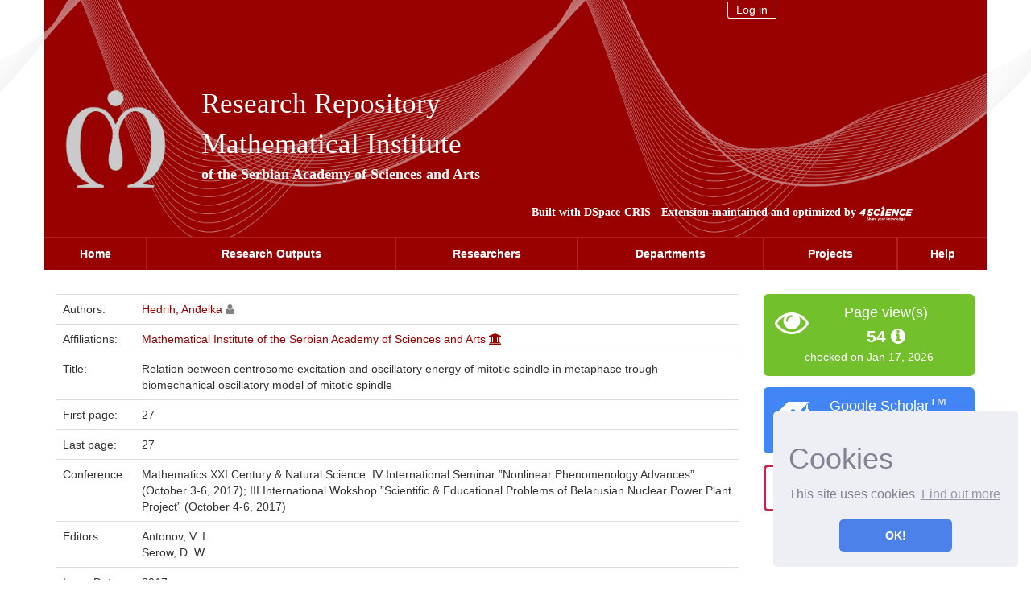

--- FILE ---
content_type: text/html;charset=UTF-8
request_url: https://researchrepository.mi.sanu.ac.rs/handle/123456789/3577
body_size: 5160
content:






















<!DOCTYPE html>
<html>
    <head>
        <title>Relation between centrosome excitation and oscillatory energy of mitotic spindle in metaphase trough biomechanical oscillatory model of mitotic spindle | DSpace-CRIS MISANU</title>
        <meta http-equiv="Content-Type" content="text/html; charset=UTF-8" />
        <meta http-equiv="X-UA-Compatible" content="IE=edge"/>
        <meta name="Generator" content="DSpace CRIS-5.10.0-SNAPSHOT" />
        <meta name="viewport" content="width=device-width, initial-scale=1.0">		
        <link rel="resourcesync sitemap" href="http://researchrepository.mi.sanu.ac.rs/rs/resourcesync.xml" type="application/xml"/>
        <link rel="shortcut icon" href="/favicon.ico" type="image/x-icon"/>
	    <link rel="stylesheet" href="/static/css/jquery-ui-1.10.3.custom/redmond/jquery-ui-1.10.3.custom.css" type="text/css" />
	    <link href="/css/researcher.css" type="text/css" rel="stylesheet" />
       <link href="/css/jdyna.css" type="text/css" rel="stylesheet" />
	    <link rel="stylesheet" href="/static/css/bootstrap/bootstrap.min.css" type="text/css" />
	    <link rel="stylesheet" href="/static/css/bootstrap/bootstrap-misanu-theme.css" type="text/css" />
		 <link rel="stylesheet" href="/static/css/bootstrap/misanu.css" type="text/css" />
	    <link href="/static/css/font-awesome/css/font-awesome.min.css" rel="stylesheet">
		<link href="/static/css/jstree/themes/default/style.min.css" rel="stylesheet"/>
	    <link rel="stylesheet" href="/static/css/bootstrap/dspace-theme.css" type="text/css" />
	    <link rel="stylesheet" href="/css/orcid.css" type="text/css" />
	    <link rel="stylesheet" type="text/css" href="/static/css/dataTables.bootstrap.min.css"/>
		<link rel="stylesheet" type="text/css" href="/static/css/buttons.bootstrap.min.css"/>
		<link rel="stylesheet" type="text/css" href="/static/css/responsive.bootstrap.min.css"/>
		<link rel="stylesheet" href="/static/css/bootstrap/dspace-theme.css" type="text/css" />
		<link rel="stylesheet" type="text/css" href="/css/bootstrap-datetimepicker.min.css" />
			<link rel="stylesheet" type="text/css" href="/static/css/select.dataTables.min.css" />

        <link rel="search" type="application/opensearchdescription+xml" href="/open-search/description.xml" title="DSpace"/>

		
<link rel="schema.DCTERMS" href="http://purl.org/dc/terms/" />
<link rel="schema.DC" href="http://purl.org/dc/elements/1.1/" />
<meta name="DC.creator" content="Hedrih, Anđelka" />
<meta name="DC.contributor" content="Antonov, V. I." />
<meta name="DC.contributor" content="Serow, D. W." />
<meta name="DCTERMS.dateAccepted" content="2020-07-01T14:34:16Z" scheme="DCTERMS.W3CDTF" />
<meta name="DCTERMS.available" content="2020-07-01T14:34:16Z" scheme="DCTERMS.W3CDTF" />
<meta name="DCTERMS.issued" content="2017" scheme="DCTERMS.W3CDTF" />
<meta name="DC.identifier" content="978-5-7422-5978-7" />
<meta name="DC.identifier" content="http://researchrepository.mi.sanu.ac.rs/handle/123456789/3577" scheme="DCTERMS.URI" />
<meta name="DC.publisher" content="St. Petersburg: Publishing House of SPbPU" />
<meta name="DC.title" content="Relation between centrosome excitation and oscillatory energy of mitotic spindle in metaphase trough biomechanical oscillatory model of mitotic spindle" />
<meta name="DC.type" content="Conference Paper" />
<meta name="DC.relation" content="Mathematics XXI Century &amp; Natural Science. IV International Seminar ”Nonlinear Phenomenology Advances” (October 3-6, 2017); III International Wokshop ”Scientific &amp; Educational Problems of Belarusian Nuclear Power Plant Project” (October 4-6, 2017)" />
<meta name="DC.contributor" content="Mathematical Institute of the Serbian Academy of Sciences and Arts" />
<meta name="DC.relation" content="27" />
<meta name="DC.relation" content="27" />
<meta name="DC.description" content="M32" />

<meta name="citation_keywords" content="Conference Paper" />
<meta name="citation_isbn" content="978-5-7422-5978-7" />
<meta name="citation_title" content="Relation between centrosome excitation and oscillatory energy of mitotic spindle in metaphase trough biomechanical oscillatory model of mitotic spindle" />
<meta name="citation_publisher" content="St. Petersburg: Publishing House of SPbPU" />
<meta name="citation_author" content="Hedrih, Anđelka" />
<meta name="citation_abstract_html_url" content="https://researchrepository.mi.sanu.ac.rs/handle/123456789/3577" />


        
   	<script type='text/javascript' src="/static/js/jquery/jquery-1.11.3.min.js"></script>
	<script type='text/javascript' src='/static/js/jquery/jquery-ui-1.11.4.min.js'></script>
	<script type="text/javascript" src="/js/moment.js"></script>
	<script type='text/javascript' src='/static/js/bootstrap/bootstrap.min.js'></script>
	<script type='text/javascript' src='/static/js/holder.js'></script>
	<script type="text/javascript" src="/utils.js"></script>
	<script type='text/javascript' src='/static/js/custom-functions.js'></script>
    <script type="text/javascript" src="/static/js/choice-support.js"> </script>
    <script type="text/javascript" src="/js/jdyna/jdyna.js"></script>    
    <script type="text/javascript" src="/js/jquery.dataTables.min.js"></script>
	<script type="text/javascript" src="/js/dataTables.bootstrap.min.js"></script>
	<script type="text/javascript" src="/js/dataTables.buttons.min.js"></script>
	<script type="text/javascript" src="/js/buttons.bootstrap.min.js"></script>
	<script type="text/javascript" src="/js/buttons.html5.min.js"></script>
	<script type="text/javascript" src="/js/dataTables.responsive.min.js"></script>	
	<script type="text/javascript" src="/js/bootstrap-datetimepicker.min.js"></script>
	<script type="text/javascript" src="/static/js/dataTables.select.min.js"></script>
	<script type="text/javascript" src="/js/jszip.min.js"></script>
	<script type='text/javascript'>
		var j = jQuery.noConflict();
		var $ = jQuery.noConflict();
		var JQ = j;
		dspaceContextPath = "";
		jQuery(document).ready(function ($) {
			  $('span[data-toggle="tooltip"]').tooltip();
			  $('i[data-toggle="tooltip"]').tooltip();
		});
	</script>
	
    
    
		<script type='text/javascript' src='https://d1bxh8uas1mnw7.cloudfront.net/assets/embed.js'></script>

<script type="text/javascript"><!--
j(document).ready(function() {

	
	j(function () {
	    j('div.altmetric-embed').on('altmetric:hide ', function () {
	    	j('div.altmetric').hide();
	    });
	});
	
	
	 
	
});
--></script>
		
    

	<!-- HTML5 shiv and Respond.js IE8 support of HTML5 elements and media queries -->
	<!--[if lt IE 9]>  
	  <script src="/static/js/html5shiv.js"></script>
	  <script src="/static/js/selectivizr-min.js"></script>
	  <script src="/static/js/respond.min.js"></script>
	  <link rel="stylesheet" href="/static/css/bootstrap/dspace-theme-IElte9.css" type="text/css" />
	<![endif]-->
    </head>

    
    
    <body class="undernavigation" dir="ltr">
<a class="sr-only" href="#content">Skip navigation</a>
 
      
    

























	<div class="container-fluid ">
		<div class="container-fluid back">
		</div>
		<div class="mathback container">
			<div class="col-md-12">
				<div class="col-md-3 col-xs-10 col-sm-4 col-sm-offset-7 col-md-offset-8 rightrow">  						

					<div class="col-md-6 col-xs-5 col-sm-5">
						<div class="contentcon">
							<a href="/mydspace">
								Log in 
							</a>
						</div>
					</div>
	    
						
					
				</div>
			</div>
			<div class="row mathrow">
				<div class="col-md-2" id="logo"> 
					<a href="http://www.mi.sanu.ac.rs">
						<img src="/image/logo.png" alt="MISANU logo" />
					</a>
				</div>
				<div class="col-md-7 innertext">
					<div class="row">
						<a href="/">
							Research Repository
						</a>
					</div>
					<div class="row">
						<a href="http://www.mi.sanu.ac.rs">
							Mathematical Institute
						</a>
					</div>
					<div class="row textsmall">
						<a href="https://www.sanu.ac.rs/" target="blanco">
							of the Serbian Academy of Sciences and Arts	
						</a>
					</div>
				</div>
				<div class="col-md-6 citat" style="float:right">
					Built with <a target="_blank" href="https://wiki.duraspace.org/display/DSPACECRIS">DSpace-CRIS</a> - Extension maintained and optimized by 
					<a href="http://www.4science.it/en/dspace-and-dspace-cris-services/">
						<img src="/image/logo-4science-small.png" alt="Logo 4SCIENCE" height="18px"/>
					</a>
				</div>
			</div>
		</div>
	</div>
	<nav class="navbar navbar-default">
		<div class="container menucont">
        <!-- Brand and toggle get grouped for better mobile display -->
			<div class="navbar-header">
				<button type="button" class="navbar-toggle collapsed" data-toggle="collapse" data-target="#bs-example-navbar-collapse-1" aria-expanded="false">
					<span class="sr-only">Toggle navigation</span>
					<span class="icon-bar"></span>
					<span class="icon-bar"></span>
					<span class="icon-bar"></span>
				</button>
			</div>
			<!-- Collect the nav links, forms, and other content for toggling -->
			<div class="collapse navbar-collapse" id="bs-example-navbar-collapse-1">
				<ul class="nav navbar-nav">
					<li class="dropdown">
						<a href="/">Home</a>
					</li>
 

    
    
					<li class="dropdown ">
						<a href="/cris/explore/report">Research Outputs</a>
					</li>

    
    
					<li class="dropdown ">
						<a href="/cris/explore/researcherprofiles">Researchers</a>
					</li>

    
    
					<li class="dropdown ">
						<a href="/cris/explore/orgunits">Departments</a>
					</li>

    
    
					<li class="dropdown ">
						<a href="/cris/explore/fundings">Projects</a>
					</li>



					<li class="dropdown ">
						<script type="text/javascript">
<!-- Javascript starts here
document.write('<a href="#" onClick="var popupwin = window.open(\'/help/index.html\',\'dspacepopup\',\'height=600,width=550,resizable,scrollbars\');popupwin.focus();return false;">Help<\/a>');
// -->
</script><noscript><a href="/help/index.html" target="dspacepopup">Help</a></noscript>
					</li>				
				</ul>
			</div>
			<!-- /.navbar-collapse -->
		</div>
    </nav>
            



<link rel="stylesheet" type="text/css" href="/static/css/cookieconsent/cookieconsent.min.css" />
<script src="/static/js/cookieconsent/cookieconsent.min.js"></script>
<script>
window.addEventListener("load", function(){
window.cookieconsent.initialise({
  "palette": {
    "popup": {
      "background": "#edeff5",
      "text": "#838391"
    },
    "button": {
      "background": "#4b81e8"
    }
  },
  "position": "bottom-right",
  "theme": "classic",
  "content": {
    "message": "<h1>Cookies</h1> This site uses cookies",
    "dismiss": "OK!",
    "link": "Find out more",
    "href": "cookiespolicy.jsp"
  }
})});
</script>


<main id="content" role="main">

                

                




        
<div class="container fullheight">
		





























<script type='text/javascript' src='/static/js/abbreviatetext.js'></script>







	<div class="row">
		<div class="col-sm-12 col-md-12 col-lg-12">
		
		
		
		

                
                
       </div>         


</div>


<div class="row">
<div id="wrapperDisplayItem" class="col-lg-9">
    
    <table class="table itemDisplayTable">
<td class="metadataFieldLabel">Authors:&nbsp;</td><td class="metadataFieldValue"><a href="/browse?type=author&amp;authority=rp00030" class="authority author">Hedrih,&#x20;Anđelka</a>&nbsp;<a href="/cris/rp/rp00030" class="authority"><span data-toggle="tooltip" data-placement="top" title="Researcher Profile" class="fa fa-user undefinedstaff"></span></a></td></tr>
<td class="metadataFieldLabel">Affiliations:&nbsp;</td><td class="metadataFieldValue"><a href="/browse?type=itemdept&amp;authority=ou00013" class="authority itemdept">Mathematical&#x20;Institute&#x20;of&#x20;the&#x20;Serbian&#x20;Academy&#x20;of&#x20;Sciences&#x20;and&#x20;Arts</a>&nbsp;<a href="/cris/ou/ou00013" class="authority"><span class="fa fa-university"></span></a></td></tr>
<td class="metadataFieldLabel">Title:&nbsp;</td><td class="metadataFieldValue">Relation&#x20;between&#x20;centrosome&#x20;excitation&#x20;and&#x20;oscillatory&#x20;energy&#x20;of&#x20;mitotic&#x20;spindle&#x20;in&#x20;metaphase&#x20;trough&#x20;biomechanical&#x20;oscillatory&#x20;model&#x20;of&#x20;mitotic&#x20;spindle</td></tr>
<td class="metadataFieldLabel">First page:&nbsp;</td><td class="metadataFieldValue">27</td></tr>
<td class="metadataFieldLabel">Last page:&nbsp;</td><td class="metadataFieldValue">27</td></tr>
<td class="metadataFieldLabel">Conference:&nbsp;</td><td class="metadataFieldValue">Mathematics&#x20;XXI&#x20;Century&#x20;&amp;&#x20;Natural&#x20;Science.&#x20;IV&#x20;International&#x20;Seminar&#x20;”Nonlinear&#x20;Phenomenology&#x20;Advances”&#x20;(October&#x20;3-6,&#x20;2017);&#x20;III&#x20;International&#x20;Wokshop&#x20;”Scientific&#x20;&amp;&#x20;Educational&#x20;Problems&#x20;of&#x20;Belarusian&#x20;Nuclear&#x20;Power&#x20;Plant&#x20;Project”&#x20;(October&#x20;4-6,&#x20;2017)</td></tr>
<td class="metadataFieldLabel">Editors:&nbsp;</td><td class="metadataFieldValue">Antonov,&#x20;V.&#x20;I.<br />Serow,&#x20;D.&#x20;W.</td></tr>
<td class="metadataFieldLabel">Issue Date:&nbsp;</td><td class="metadataFieldValue">2017</td></tr>
<td class="metadataFieldLabel">Rank:&nbsp;</td><td class="metadataFieldValue">M32</td></tr>
<td class="metadataFieldLabel">ISBN:&nbsp;</td><td class="metadataFieldValue">978-5-7422-5978-7</td></tr>
<td class="metadataFieldLabel">Publisher:&nbsp;</td><td class="metadataFieldValue">St.&#x20;Petersburg:&#x20;Publishing&#x20;House&#x20;of&#x20;SPbPU</td></tr>
</table><br/>

    



    <a class="btn btn-default" href="/handle/123456789/3577?mode=full">
        Show full item record
    </a>

	
</div>
<div class="col-lg-3">
<div class="row">













	
		<script type="text/javascript">
		j(document).ready(function() {
			var obj = JSON.parse('{"link":"https://researchrepository.mi.sanu.ac.rs/cris/stats/item.html?handle\u003d123456789/3577"}');
			j( "div" ).data( "moreLink", obj );
			j( "#metric-counter-view" ).wrap(function() {
				  return "<a target='_blank' href='" + j( "div" ).data( "moreLink" ).link + "'></a>";
			}).append(" <i class='fa fa-info-circle' data-toggle='tooltip' title='Get updated citations from database'></i>");
			
			jQuery('[data-toggle="tooltip"]').tooltip();
		});
		</script>
	
<div class="col-lg-12 col-md-4 col-sm-6 col-xs-12 box-view">
<div class="media view">
	<div class="media-left">
		<i class="fa fa-eye"></i>
	</div>
	<div class="media-body text-center">
		<h4 class="media-heading">Page view(s)
		
		</h4>
		<span id="metric-counter-view" class="metric-counter">
				
		
		
		
			54
		
		
		
				
		
		
		</span>
	</div>
	
	<div class="row">
		<div class="col-lg-12 text-center small">
			checked on Jan 17, 2026
		</div>
	</div>
	</div>
</div>






    
<div class="col-lg-12 col-md-4 col-sm-6">
<div class="media google">
	<div class="media-left">
		<img src="/image/google-favicon-png.ico" />
	</div>
	<div id="googleCitedResult" class="media-body text-center">
		<h4 class="media-heading">Google Scholar<sup>TM</sup><br/></h4>
		
		
   		    <span class="metric-counter"><a data-toggle="tooltip" target="_blank" title="Search Google Scholar" href="https://scholar.google.com/scholar?as_q=&as_epq=Relation between centrosome excitation and oscillatory energy of mitotic spindle in metaphase trough biomechanical oscillatory model of mitotic spindle&as_occt=any">Check</a></span>
	</div>
</div>	
</div>
<br class="visible-lg" />
    
<div class="col-lg-12 col-md-4 col-sm-6">
<div class="media altmetric">
	<div class="media-left">
      		<div class='altmetric-embed' data-hide-no-mentions="true" data-badge-popover="right" data-badge-type="donut" data-link-target='_blank'
      		 data-isbn="978-5-7422-5978-7"></div>
	</div>
	<div class="media-body media-middle text-center">
		<h4 class="media-heading">Altmetric</h4>
	</div>
</div>
</div>

    </div>
</div>

<div class="modal fade" id="dialogPMC" role="dialog" aria-labelledby="myModalLabel" aria-hidden="true">
  <div class="modal-dialog">
    <div class="modal-content">

    </div>
  </div>
</div>



	
    
</div>
</div>
<div class="container">
    

<br/>
    

    <p class="text-center alert alert-info">Items in DSpace are protected by copyright, with all rights reserved, unless otherwise indicated.</p>

	</div>
    


















            

</div>
<br/>
</main>
		<footer class="container">	
			<div class="row">
				<div class="col-md-1">
				</div>
				<div class="col-md-2" id="logo-footer">
					<a href="http://www.mi.sanu.ac.rs">
						<img src="/image/logo.png" alt="MISANU logo" style="width:140px"/>
					</a>
				</div>
				<div class="col-md-5 innertext">
					<div class="row">
						<a href="/"> Research Repository </a>
					</div>
					<div class="row">
						<a href="http://www.mi.sanu.ac.rs"> Mathematical Institute </a>
					</div>
					<div class="row textsmall">
						<a href="https://www.sanu.ac.rs/" target="blanco">of the Serbian Academy of Sciences and Arts </a>
					</div>
				</div>
				<div class="col-md-3">
					<div class="row">
						Address: Kneza Mihaila 36, Belgrade 11001 
					</div>
					<div class="row">
						Telephone: 011 2630170   
					</div>
					<div class="row">
						Email: office@mi.sanu.ac.rs  
					</div>
				</div>
			</div>
			<section class="row mathrow">
				<div class="col-md-4">
					<p>Copyright © 1946-<script>new Date().getFullYear()>document.write(new Date().getFullYear());</script> Matematički institut SANU
					</p>
				</div>
				<div class="col-md-2">
					<p><a target="_blank"
href="https://researchrepository.mi.sanu.ac.rs/oai/request?verb=Identify">OAI-PMH</a></p>
				</div>
				<div class="col-md-6">
					<p>
						Built with <a target="_blank" href="https://wiki.duraspace.org/display/DSPACECRIS">DSpace-CRIS</a> - Extension maintained and optimized by 
						<a href="http://www.4science.it/en/dspace-and-dspace-cris-services/">
							<img src="/image/logo-4science-small.png" alt="Logo 4SCIENCE" height="18px"/>
						</a>
					</p>
				</div>
			</section>
		</footer>
    </body>
</html>



--- FILE ---
content_type: text/css
request_url: https://researchrepository.mi.sanu.ac.rs/static/css/bootstrap/dspace-theme.css
body_size: 2549
content:
/**
 * The contents of this file are subject to the license and copyright
 * detailed in the LICENSE and NOTICE files at the root of the source
 * tree and available online at
 *
 * http://www.dspace.org/license/
 */
.banner img {background-color: #FFFFFF;padding:15px;margin-top:20px;}
.brand h4 {color: #999999}
#communitylist-top-menu a, #userloggedin-top-menu a {padding-top:0.3em;padding-bottom:0.3em;}
#user-top-menu, #userloggedin-top-menu {margin-right: 15px;}
footer {padding-top: 1em;}
footer.navbar-inverse {color: white;}
footer .extra-footer{background-color: black; color:white;}
#designedby img {margin-right: 5px;}
#formsearch-top-menu {width: 310px;}
div.panel.panel-primary ul.list-group li.list-group-item.active {border-left: 3px solid #ba1b1b; background: white;}
div.panel.panel-primary ul.list-group li.list-group-item.active .badge {background-color: #ba1b1b;}
ol.breadcrumb li {color: white; font-style: italic;}
ol.breadcrumb li a {color: white; font-weight: bold; font-style: normal;}
body.undernavigation {overflow-x: hidden;
// padding-top: 65px;
}
.navbar-square {border-radius: 0px;}
#content {padding-bottom:60px;}
#designedby {padding-top: 5px; padding-bottom:5px;}
#footer_feedback {padding-top: 12px;}
#footer_feedback > a {margin-left:5px;}
input[type="file"] {display: block;height: auto;}
div.panel-primary div.panel-heading a {color: white;}
/* This magic gets the 16x16 icon to show up.. setting height/width didn't
   do it, but adding padding actually made it show up. */
img.ds-authority-confidence,
span.ds-authority-confidence
{ width: 16px; height: 16px; margin: 5px; background-repeat: no-repeat;
  padding: 0px 2px; vertical-align: bottom; color: transparent;}
img.ds-authority-confidence.cf-unset,
span.ds-authority-confidence.cf-unset
  { background-image: url(../../../image/authority/bug.png);}
img.ds-authority-confidence.cf-novalue,
span.ds-authority-confidence.cf-novalue
  { background-image: url(../../../image/confidence/0-unauthored.gif);}
img.ds-authority-confidence.cf-rejected,
img.ds-authority-confidence.cf-failed,
span.ds-authority-confidence.cf-rejected,
span.ds-authority-confidence.cf-failed
  { background-image: url(../../../image/confidence/2-errortriangle.gif); }
img.ds-authority-confidence.cf-notfound,
span.ds-authority-confidence.cf-notfound
  { background-image: url(../../../image/confidence/3-thumb1.gif); }
img.ds-authority-confidence.cf-ambiguous,
span.ds-authority-confidence.cf-ambiguous
  { background-image: url(../../../image/confidence/4-question.gif); }
img.ds-authority-confidence.cf-uncertain,
span.ds-authority-confidence.cf-uncertain
  { background-image: url(../../../image/confidence/5-pinion.gif); }
img.ds-authority-confidence.cf-accepted,
span.ds-authority-confidence.cf-accepted
  { background-image: url(../../../image/confidence/6-greencheck.gif); }

/* hide authority-value inputs in forms */
input.ds-authority-value { display:none; }

/** XXX Change to this to get the authority value to show up for debugging:
 input.ds-authority-value { display:inline; }
**/

/* for edit-item-form lock button */
input.ds-authority-lock
  { vertical-align: bottom; height: 24px; width: 24px; margin-right: 8px;
    background-repeat: no-repeat; background-color: transparent; }
input.ds-authority-lock.is-locked
  { background-image: url(../../../image/lock24.png); }
input.ds-authority-lock.is-unlocked
  { background-image: url(../../../image/unlock24.png); }

/* field required in submission */

.tab-content{
		border: 1px solid #ddd;
		border-top: 0;
		background-color: #fff;
}

.menu-global-processor{
		z-index: 1001;
}
.label-required:after { content:" *"; }
.browse_range { text-align: center; }
.prev-next-links { text-align: center; }

div.tagcloud {
	width:100%;
	text-align:center
}

div.tagcloud .tagcloud_1{
	color: rgb(217, 108, 39); 
	font-weight: normal; 
	margin-right: 5px;
}

div.tagcloud .tagcloud_2{
	color: rgb(66, 66, 66); 
	font-weight: normal; 
	margin-right: 5px;
}

div.tagcloud .tagcloud_3{
	color: rgb(129, 129, 131); 
	font-weight: normal; 
	margin-right: 5px;
}

div.batchimport-info {
	color: gray;
}

div.batchimport-info  a {
	color:#47a447; 
	font-weight: bold;
}

span.batchimport-error-tab {
	padding-left:10px;
}

span.batchimport-error-caused {
	font-weight:bold;
}

div.carousel-inner div.item div.list-group-item {
	background-color: inherit;
}

div.carousel-inner div.item div.list-group-item div.list-group-item-heading h4.text-primary {
	color: inherit;
}


.metric-ranking > span {
    display: block;
    height: 1.7em;
    width: 1.7em;
    line-height: 1.7em;
    -moz-border-radius: 0.85em;
    border-radius: 0.85em;
    background-color: #f0ad4e;
    color: white;
    text-align: center;
    font-size: 0.75em;
}
.metric-ranking {
    display: block;
    height: 1.7em;
    width: 1.7em;
    padding: 0.2em;
    line-height: 1.7em;
    -moz-border-radius: 0.85em;
    border-radius: 0.85em;
    background-color: white;
    color: white;
    text-align: center;
}
.metric-counter {
	font-size: 1.5em;
	font-family: sans-serif;
	font-weight: bolder;
}
.media > .media-heading {
	text-transform: uppercase;
}
.media > .media-body > .row {
	text-transform: uppercase;
}

.media {
	padding: 1em;
	border-radius: 0.4em; 
}

.media.download, .media.download_aggregate, .media.download_count,
.media.download a, .media.download_aggregate a, .media.download_count a {
	color: white;
	background: #c0392b;
}
.media.view, .media.view_aggregate, .media.view_count,
.media.view a, .media.view_aggregate a, .media.view_count a {
	color: white;
	background: #72c02c;
}
.media.scopus, .media.scopus_aggregate, .media.scopus_count,
.media.scopus a, .media.scopus_aggregate a, .media.scopus_count a {
	color: white;
	background: #ff7800;
}
.media.pubmed, .media.pubmed_aggregate, .media.pubmed_count,
.media.pubmed a, .media.pubmed_aggregate a, .media.pubmed_count a {
	color: white;
	background: #141927;
}
.media.wos, .media.wos_aggregate, .media.wos_count,
.media.wos a, .media.wos_aggregate a, .media.wos_count a {
	color: white;
	background: #505050;
}
.media.google, .media.google a {
	color: white;
	background: #4285f4;
}
.media.altmetric {
	background: white;
	color: #c7254e;
	border: 3px solid #c7254e;
}
.media > .media-left > i.fa {
	font-size: 3em;
}

.col-lg-12 > .media, .col-xs-12 > .media  {margin-bottom: 1em; width: 100%;}
.media-left {float:left;}

#collapseFacet { background-color: whitesmoke;}
#export-biblio-panel { background-color: whitesmoke;}

footer.navbar-bottom {
	z-index: 0;
}

.span-filter-applied-bordered {   
}

.a-filter-applied-remove {   
}

.media.identifier_signature {
	color: white;
	background: #505050;
}

.media.title_signature {
	color: white;
	background: #4285f4;
}

.media.identifier_signature a {
	color: white;
}

.media.title_signature a {
	color: white;
}

.tabsignature {
	padding: 1em;
}

.media.dedup, .media.dedup a {
	color: white;
	background: gray;
}

/*
.container{
	background-color: transparent;
}
*/

ol.breadcrumb li a {
    color: white;
    font-weight: bold;
    font-style: normal;
}
		
#content{
	padding-bottom: 0px;
}

footer.navbar{
	border:0px;
}
footer .container {
	background: transparent;
}

.form-control{
	color:#000;
}

.modal.in .modal-dialog {
	margin:0px auto;
	left: auto;
	right:auto;
}
.fullheight {
	min-height: 35em; 
	position:relative;
}

.metadata-divider {
	margin-top:5px;
	margin-bottom:5px;
}

.submit-identifier > .form-control{
	width:50%;
}


.nav > .researcher-menu-item-hidden {
	display:none;
}

.hr-metadata-separator {
	background-image: -webkit-linear-gradient(left, rgba(15,157,88,.8), rgba(15, 157, 88,.6), rgba(0,0,0,0));
	height: 2px;	
}

#connect-orcid-button{
	border: 1px solid #D3D3D3;
	padding: .3em;
	background-color: #fff;
	border-radius: 8px;
	box-shadow: 1px 1px 3px #999;
	cursor: pointer;
	color: #999;
	font-weight: bold;
	font-size: .8em;
	line-height: 24px;
	vertical-align: middle;
}

#connect-orcid-button:hover{
	border: 1px solid #338caf;
	color: #338caf;
}

#orcid-id-icon{
	display: block;
	margin: 0 .5em 0 0;
	padding: 0;
	float: left;
}
div.row > label.col-md-2 {clear: left;}
